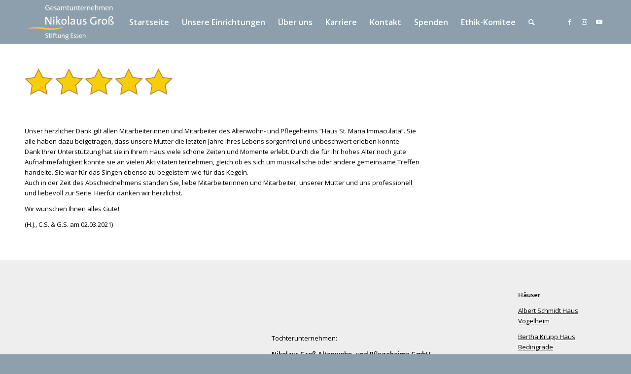

--- FILE ---
content_type: text/css
request_url: https://ng-se.de/wp-content/uploads/dynamic_avia/avia_posts_css/post-3679.css?ver=ver-1712704819
body_size: 240
content:
.flex_column.av-3kms33-2003dd4c2a82e1c59de7ea5681e69511{border-radius:0px 0px 0px 0px;padding:0px 0px 0px 0px} .avia-image-container.av-knoegw9j-8d67c642ca2c40037cc90c0095f63a90 img.avia_image{box-shadow:none}.avia-image-container.av-knoegw9j-8d67c642ca2c40037cc90c0095f63a90 .av-image-caption-overlay-center{color:#ffffff} .flex_column.av-bp8vj-d5e9086f12af8b870cf3f5c33d5cd87d{border-radius:0px 0px 0px 0px;padding:0px 0px 0px 0px}